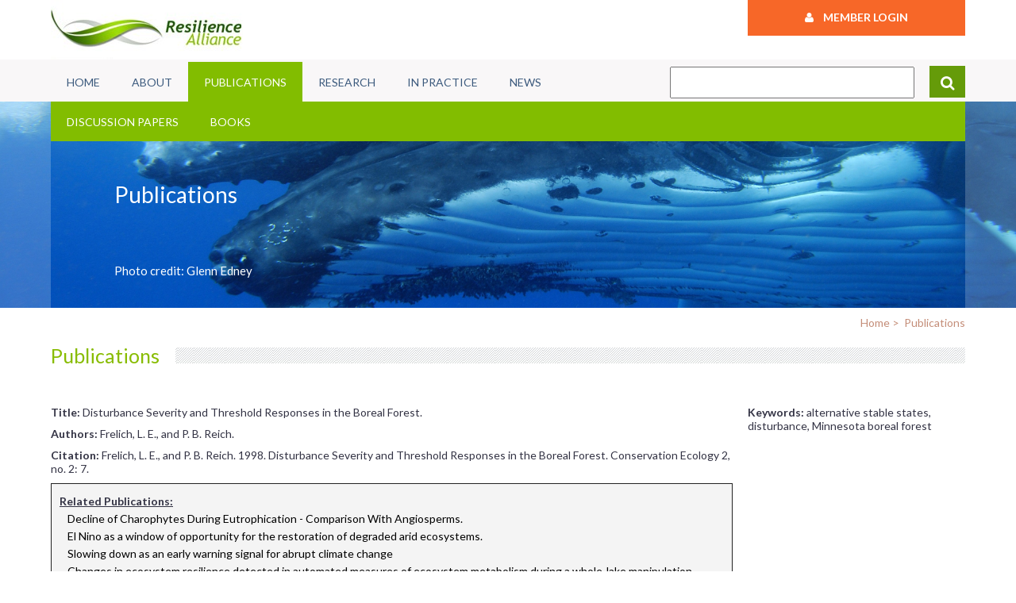

--- FILE ---
content_type: text/html; charset=UTF-8
request_url: https://resalliance.org/publications/162
body_size: 3707
content:
<!DOCTYPE html>
<html lang="en-us">
<head>
	<meta charset="utf-8">
	<meta name="viewport" content="width=device-width, initial-scale=1">
	<link href='https://fonts.googleapis.com/css?family=Lato:400,300,700' rel='stylesheet' type='text/css'>
	<title>Resilience Alliance - Publications</title>
	<link rel="stylesheet" media="screen" href="/srv/lc2-base.css">
	<link rel="stylesheet" media="screen" href="/srv/lc1_menus.css">
	<link rel="stylesheet" media="screen" href="/srv/animate.css">
	<link rel="stylesheet" media="screen" href="/srv/jqMenus.css">
	<link rel="stylesheet" href="/srv/font-awesome-4.3.0/css/font-awesome.min.css">
	<link rel="stylesheet" href="/srv/pe-media-icons/css/Pe-media-icons.css">
	<link rel="stylesheet" media="screen" href="/srv/grid/grid.css">
	<link rel="stylesheet" media="screen" href="/srv/grid/normalize.css">
	<link rel="stylesheet" media="screen" href="/srv/lc1_classes.css">
	<link rel="stylesheet" media="screen" href="/common/ra-layout.css">
	<link rel="stylesheet" media="screen" href="/common/ra-menus.css">

	<link rel="stylesheet" media="only screen and (max-width: 780px)" href="/common/ra-mid-screen.css" />
<!--
	<link rel="stylesheet" media="only screen and (min-width: 665px)" href="/common/lc2_mid-screen.css" />
	<link rel="stylesheet" media="only screen and (min-width: 1022px)" href="/srv/lc2_large-screen.css" />
	<link rel="stylesheet" media="only screen and (min-width: 1022px)" href="/common/lc2_large-screen.css" />
-->
	<script type="text/javascript" src="/common/jquery/jquery-1.9.0.js"></script>
	<script type="text/javascript" src="/srv/lc1.js"></script>
	<script type="text/javascript" src="/srv/lc1_menus.js"></script>
	<script type="text/javascript" src="/srv/ajax_dlg.js"></script>
	<script type="text/javascript" src="/srv/animate.js"></script>
	<script type="text/javascript" src="/common/scripts.js"></script>
	<meta name="description" content="">
	<meta name="keywords" content="">
</head>
<body class="subpage_body">

<div id="banner-slice">
<div class="banner content-width">
<div class="col grid_9_of_12">
<a href="/" title="Home"><img src="/images/common/RA-Logo.jpg" alt="Resilience Alliance" /></a>
</div>
<div class="signin-box col grid_3_of_12">
<a href="javascript:;" onclick="open_signin()"><span class="fa fa-user fa-1x"></span>&nbsp;&nbsp;&nbsp;&nbsp;Member Login</a>
<div id="signin">
<form action="/user/login.php/submit" method="post" id="siginForm" class="data-validate">
<input type="hidden" name="LC1_b64page" value="L3B1YmxpY2F0aW9ucy8xNjI=" />
<table>
<tr><td><label for="username">Username</label>:</td><td style="text-align: left"><input size="25" name="username" id="username" value="" onkeypress="btnClick(event,'loginForm')" data-validate="any" /></td></tr>
<tr><td><label for="password">Password</label>:</td><td style="text-align: left"><input type="password" size="25" name="password" id="password" onkeypress="btnClick(event,'loginForm')" data-validate="any" /></td></tr>
<tr>
<td colspan="2">
<a id="pw-recover" href="/user/login.php/recover">Forgot your password?</a>
<input type="submit" class="signin-btn" name="submit" value="Sign In"  /></td>
</tr>
</table>
</form>
</div>
</div> <!-- signin-box -->
</div> <!-- banner -->
</div> <!-- banner-slice -->

<div id="menu-slice">
<div class="row menu-list content-width">
<div class="grid_8_of_12 col"><ul id="nav"><li><a href="/" id="menu_opt_0_1" class="">Home</a></li>
<li><a href="/about" id="menu_opt_0_2" class="">About</a></li>
<li><li><a href="/publications" class="chained">Publications</a></li></li>
<li><a href="/research" id="menu_opt_0_4" class="">Research</a></li>
<li><a href="/practice" id="menu_opt_0_5" class="">In Practice</a></li>
<li><a href="/news" id="menu_opt_0_6" class="">News</a></li></ul></div>
<div class="col grid_4_of_12 global-search"><form id="global-search" action="/search.php/find" method="post">
<input type="hidden" name="LC1_tables" value="*" />
<input name="LC1_find"  class="str-find" value="" />
<button><span class="fa fa-search fa-lg"></span></button>
</form>
</div>
</div>
</div> <!-- menu-slice -->



<div id="subpage-banner-slice" class="outer-mask" style="background-image: url('/images/subpages/banners/mother-and-calf-humpback-haapai-islands-tonga_c79d-3872x2592px.jpg');">
<div class="subpage-banner content-width row inner-mask">
<div class="row subpage-menu content-width">
<ul><li><a href="/discussion-papers" >Discussion Papers</a></li>
<li><a href="/books" >Books</a></li>
</ul>
</div> <!-- local_menu -->
<!-- add text / image credit here -->
<span class="banner-title">Publications</span><br />
<span class="banner-credit">Photo credit: Glenn Edney</span>
</div>
</div>

<div id="subpage-content-slice">
<div class="breadcrumbs row content-width">
<a href="/" ><span class="nobr">Home</span></a>&nbsp;&gt;&nbsp;
<a href="/publications" ><span class="nobr">Publications</span></a></div>
<div class="row subpage_content content-width">
<!-- sub-content/publications.tpl.php -->
<div class="hatched"> <h1><a href="/publications">Publications</a></h1> </div>
<div class="news-profile row">
<div class="col grid_9_of_12">
<p><strong>Title:</strong> Disturbance Severity and Threshold Responses in the Boreal Forest.</p>
<p><strong>Authors:</strong> Frelich, L. E., and P. B. Reich.</p>
<p><strong>Citation:</strong> Frelich, L. E., and P. B. Reich. 1998. Disturbance Severity and Threshold Responses in the Boreal Forest. Conservation Ecology 2, no. 2: 7.</p>
<div id="related-topics">
<p style="text-decoration: underline; margin-bottom: 5px;"><strong>Related Publications:</strong></p>
<div>
<a href="/publications/109">Decline of Charophytes During Eutrophication - Comparison With Angiosperms.</a>
<div style="font-color: #565656; padding: 2px 0px 3px 5px"></a></div>
<a href="/publications/187">El Nino as a window of opportunity for the restoration of degraded arid ecosystems.</a>
<div style="font-color: #565656; padding: 2px 0px 3px 5px"></a></div>
<a href="/publications/813">Slowing down as an early warning signal for abrupt climate change</a>
<div style="font-color: #565656; padding: 2px 0px 3px 5px"></a></div>
<a href="/publications/1347">Changes in ecosystem resilience detected in automated measures of ecosystem metabolism during a whole-lake manipulation</a>
<div style="font-color: #565656; padding: 2px 0px 3px 5px"></a></div>
<a href="/publications/1596">Slowing down in spatially patterned systems at the brink of collapse</a>
<div style="font-color: #565656; padding: 2px 0px 3px 5px"></a></div>
<div style="text-align: right; padding: 0px 40px; font-size: 1.2em; color: #000088"><a href="javascript:;" onclick="toggle_item_view(this,'1')" class="show-more"><span class="fa fa-angle-down" ></span><span class="txt"> Show more</span></a></div>
</div><div id="related-1" class="no-show">
<a href="/publications/1611">Robustness of variance and autocorrelation as indicators of critical slowing down</a>
<div style="font-color: #565656; padding: 2px 0px 3px 5px"></a></div>
<a href="/publications/1613">Tipping points in tropical tree cover: linking theory to data</a>
<div style="font-color: #565656; padding: 2px 0px 3px 5px"></a></div>
<a href="/publications/120">The Disturbance of Forest Ecosystems - the Ecological Basis for Conservative Management.</a>
<div style="font-color: #565656; padding: 2px 0px 3px 5px"></a></div>
<a href="/publications/157">Stability of Forest Ecosystems in the Humid Tropics.</a>
<div style="font-color: #565656; padding: 2px 0px 3px 5px"></a></div>
<a href="/publications/189">A 107-Year-Old Coral From Florida Bay - Barometer of Natural and Man-Induced Catastrophes.</a>
<div style="font-color: #565656; padding: 2px 0px 3px 5px"></a></div>
<a href="/publications/232">Sustainability, stability, and resilience.</a>
<div style="font-color: #565656; padding: 2px 0px 3px 5px"></a></div>
<a href="/publications/258">Spatial Resilience of Coral Reefs.</a>
<div style="font-color: #565656; padding: 2px 0px 3px 5px"></a></div>
<a href="/publications/259">Coral Reef Disturbance and Resilience in a Human-Dominated Environment.</a>
<div style="font-color: #565656; padding: 2px 0px 3px 5px"></a></div>
<a href="/publications/260">Corals and Phase Shifts.</a>
<div style="font-color: #565656; padding: 2px 0px 3px 5px"></a></div>
<a href="/publications/262">Is It Time to Bury the Ecosystem Concept? (With Full Military Honors of Course!).</a>
<div style="font-color: #565656; padding: 2px 0px 3px 5px"></a></div>
<a href="/publications/264">Compounded Perturbations Yield Ecological Surprises.</a>
<div style="font-color: #565656; padding: 2px 0px 3px 5px"></a></div>
<a href="/publications/328">Equilibrium Theory and Alternative Stable Equilibria.</a>
<div style="font-color: #565656; padding: 2px 0px 3px 5px"></a></div>
<a href="/publications/929">Traits underlying the capacity of ant colonies to adapt to disturbance and stress regimes</a>
<div style="font-color: #565656; padding: 2px 0px 3px 5px"></a></div>
<a href="/publications/1123">Disturbance, Change, and Persistence in Self-Organized Forested Communities: Over-time Analysis of Five Communities in Southern Indiana</a>
<div style="font-color: #565656; padding: 2px 0px 3px 5px"></a></div>
<a href="/publications/1195">Understanding Disturbances and Responses in Social-Ecological Systems</a>
<div style="font-color: #565656; padding: 2px 0px 3px 5px"></a></div>
<a href="/publications/1231">Resilience Thinking: Sustaining Ecosystems and People in a Changing World</a>
<div style="font-color: #565656; padding: 2px 0px 3px 5px"></a></div>
<a href="/publications/1349">Fire severity mediates climate-driven shifts in understorey community composition of black spruce stands of interior Alaska</a>
<div style="font-color: #565656; padding: 2px 0px 3px 5px"></a></div>
</div>
</div>
</div>
<div class="col grid_3_of_12 member-links">
<p><strong>Keywords:</strong> alternative stable states, disturbance, Minnesota boreal forest</p>
</div>
</div>
</div> <!-- content -->

<div class="subpage-qlinks"><div class="row quicklinks content-width footer-version">
<div class="col grid_1_of_12">&nbsp;</div>
<div class="col grid_2_of_12 ctr qlink">
<button class="circle btn-gr" onclick="document.location.href='/governance'">
<span class="fa fa-users fa-3x"></span></button>
<br /><a href="/governance" title="">Who Are We?</a>
</div>
<div class="col grid_2_of_12 ctr qlink">
<button class="circle btn-gr" onclick="document.location.href='/publications'">
<span class="pe-mi-bookmark-3 fa-3x"></span></button>
<br /><a href="/publications" title="">Publications</a>
</div>
<div class="col grid_2_of_12 ctr qlink">
<button class="circle btn-gr" onclick="document.location.href='/themes'">
<span class="pe-mi-pie-chart fa-3x"></span></button>
<br /><a href="/themes" title="">Research Themes</a>
</div>
<div class="col grid_2_of_12 ctr qlink">
<button class="circle btn-gr" onclick="document.location.href='/key-concepts'">
<span class="pe-mi-nature fa-3x"></span></button>
<br /><a href="/key-concepts" title="">Key Concepts</a>
</div>
<div class="col grid_2_of_12 ctr qlink">
<button class="circle btn-gr" onclick="document.location.href='/resilience-assessment'">
<span class="pe-mi-net fa-3x"></span></button>
<br /><a href="/resilience-assessment" title="">Resilience Assessment</a>
</div>
<div class="col grid_1_of_12">&nbsp;</div>
<div class="ql-pixels"></div>
</div>
</div>
</div> <!-- content-slice -->

<div id="footer-slice">

<div class="row footer content-width">

<div class="col grid_3_of_12" id="footer-logo">
<a href="http://www.resalliance.org"><img src="/images/common/RA_logo_web_bottom.png" alt="RA Logo" /></a>
</div>
<div class="col grid_6_of_12" style="padding-top: 40px">
The Resilience Alliance is a research organization that focuses on resilience in social-ecological systems as a basis for sustainability.
</div>
<div class="col grid_1_of_12" style="padding-top: 40px">&nbsp;</div>
<div class="col grid_2_of_12" style="padding-top: 45px">
<a href="/"><span class="fa fa-home" style="font-size: 1.2rem"></span></a>
&nbsp;&nbsp;
&nbsp;&nbsp;
<a href="https://twitter.com/resilience_RA" target="_blank"><span class="fa fa-twitter" style="font-size: 1.2rem"></span></a>
&nbsp;&nbsp;
&nbsp;&nbsp;
<a href="/newsletter"><span class="fa fa-envelope" style="font-size: 1.2rem"></span></a>
&nbsp;&nbsp;
&nbsp;&nbsp;
<a href="https://www.linkedin.com/grp/home?gid=5030414" target="_blank"><span class="fa fa-linkedin" style="font-size: 1.2rem"></span></a>
</div>
</div>
<div class="row footer content-width" style="padding: 5px 0px 15px">
<div class="col grid_3_of_12" style="text-align: center">
<a href="/copyright">Copyright &amp; Trademark</a>
</div>
<div class="col grid_3_of_12" style="text-align: center">
<a href="/privacy-policy">Privacy Statement</a>
</div>
<div class="col grid_3_of_12" style="text-align: center">
<a href="/contact-ra">Contact the RA</a>
</div>
<div class="col grid_3_of_12" style="text-align: center">
<a href="/site-map">Sitemap</a>
</div>
</div>

</div> <!-- footer-slice -->

<div id="final-slice">
<div class="row footer-info content-width">
</div>
</div> <!-- final slice -->
</body>
</html>


--- FILE ---
content_type: text/html; charset=UTF-8
request_url: https://resalliance.org/srv/json.php/GET_MSGS/validate
body_size: 671
content:
{"prompts":{
		"close":"Close"
	},"validate":{
		"invalid_phone_format":["The phone number contains illegal characters. Please use format: 123-232-7654",""],
		"invalid_phone_length":["The phone number is the wrong length - please include an area code.",""],
		"invalid_postal_zip":["Invalid postal / zip code format.",""],
		"invalid_url":["The URL you entered contains invalid characters.",""],
		"invalid_email_format":["Please enter a valid email address.","Invalid email format"],
		"invalid_email_confirm":["Confirmation address does not match original email address.","Emails do not match"],
		"invalid_password":["Password is not long enough.","Password is not long enough"],
		"invalid_password_confirm":["The confirmation password does not match the original. Please try again.","Confirmation does not match password"],
		"select_province_state":["Select province or state",""],
		"invalid_westlongitude":["The longitude that have specified is not in the Western hemisphere.",""],
		"invalid_northlatitude":["The latitude that have specified is not in the Northern hemisphere.",""],
		"invalid_number":["Please enter a number value.",""],
		"invalid_positive":["Please enter a positive value.",""],
		"invalid_format":"Invalid format",
		"mandatory_fields_missing":"At least one mandatory field has been left blank.",
		"format_errors_remain":"The form contains one or more errors. Please correct these errors then submit the form again.",
		"mandatory_field":"Required",
		"changes_made":"You have made changes to the current data form but have not saved the edits. These changes will be lost. Continue?"
	}}

--- FILE ---
content_type: text/css
request_url: https://resalliance.org/srv/lc2-base.css
body_size: 639
content:
/* $Id$ */

html, body {
	font-family: Arial, Helvetica, Verdana, sans-serif; 
	font-size: 12px;
	color: #333344;
	background-color: #ffffff;
	padding: 0px;
	margin: 0px;
	border: 0px;
}

div {
	border: 0px;
	margin: 0px;
	padding: 0px;
	text-align: left;
}

p { margin: 10px 0px 0px 0px; }

a { color: #1429aa; text-decoration: underline; }
a:hover { color: #818B94; }


h1 {
	font-size: 1.3em;
	font-weight: bold;
	color: #553355;
}

h2 {
	font-size: 1.2em;
	font-weight: bold;
	color: #555555;
	text-decoration: none;
}

h3 {
	font-size: 1.1em;
	font-style: italic;
	color: #000000;
	font-weight: bold;
}

sup { font-size: 0.8em; }

blockquote {
	color: #455C26;
	font-weight: bold;
	text-align: justify;
}

textarea { font-family: Verdana,Arial,Geneva,Helvetica,sans-serif; font-size: 0.9em; }

li { padding: 4px 0px 0px 0px; margin-top: 0px;  }

table { border-spacing: 0px; }
td { text-align: left; padding: 2px; }

a { text-decoration: none; }
a img { border-width: 0px; }

/*********************************************************************************
 *
 * The main content slices follow
 *
 *******************************************************************************/
.banner {
	height: 75px;
}
.menu-list {
	height: 50px;
	background-color: #F9F7F8;
}
.content-width {
	width: 90%;
	margin: 0px auto;
	max-width: 1060px;
	min-width: 760px;
}

img.desaturate {
	-webkit-filter: grayscale(100%);
	filter: grayscale(100%);
}

#debug {
	background-color: #ddddff;
	border: 1px #666666 solid;	
	padding: 20px;
	margin: 20px auto;
	text-align: left;
}



--- FILE ---
content_type: text/css
request_url: https://resalliance.org/srv/animate.css
body_size: 1470
content:

/***************************************************
 *
 * Slide show
 *
***************************************************/
#slides {
	position: relative;
	height: 106px;
	overflow: hidden;
	width: 899px;
}
#slides div {
	position: absolute;
	background-color: #ffffff;
	z-index: 1;
	text-align: center;
	border: 1px solid #454545;
}
#slides div.active { z-index: 3; }
#slides div img { border: 0px solid #454545; }
#slides div img.linked:hover { cursor: pointer; }
#slides #prev_slide,#slides #next_slide {
	position: absolute;
	z-index: 4;
	display: none;
	width: 27px; height: 22px;
	top: 40px;
}
#slides #prev_slide {
	background-image: url(/images/prev.png);
	background-position: right;
       	left: 10px; 
}
#slides #next_slide {
	background-image: url(/images/next.png);
       	right: 10px; 
	background-position: left;
}
#slides #prev_slide:hover { background-position: left; }
#slides #next_slide:hover { background-position: right; }

#slides div.slide_txt {
	position: absolute;
	bottom: 0px;
	left: 0px;
	right: 0px;
	height: auto;
	font-weight: bold;
	background-color: #000000;
	opacity: 0.8;
	-ms-filter:"progid:DXImageTransform.Microsoft.Alpha(Opacity=80)"; 
	filter: alpha(opacity=80);				
	color: #ffffff;
	border-width: 0px;
	border-top: 1px solid #444444;
	text-align: left;
}
#slides div.slide_txt p {
	margin: 10px 10px;
}
#slides .slide_txt a:link,#slides .slide_txt a:visited,#slides .slide_txt a:active { color: #ffffff; }
#slides .slide_txt a:hover { color: #888888; }
#slides .slide_txt p.link { text-align: right; }

#slides #slide_btns {
	position: absolute;
	bottom: 10px;
	right: 10px;
	z-index: 10;
	background-color: transparent;
	width: 500px;
	height: 30px;
	border: 0px solid #880000;
}
#slide_btns div { 
	position: relative;
	float: right;
	height: 24px;
	width: 24px;
	margin-left: 15px;
	background-color: transparent;
	background-image: url('/images/home/02_Big_Slideshow_Circle.png');
	border-width: 0px;
}
#slide_btns div.selectable { background-image: url('/images/home/02_Big_Slideshow_Circle_faded.png'); }
#slide_btns div.selectable:hover {
	background-image: url('/images/home/02_Big_Slideshow_Circle.png');
	cursor: pointer;
}
/***************************************************
 *
 * Events ticker show
 *
***************************************************/

#event_ticker {
	position: relative;
	height: 25px;
	font-size: 14px;
	font-weight: bold;
	border: 1px solid #49821B;
	margin: 13px 0px 0px 0px;
	background-color: #CFDEC1;
	border-radius: 0px;
	overflow: hidden;
	float: left;
	width: 100%;
}
#event_ticker div {
	position: absolute;
	z-index: 1;
}
#event_ticker div.active {
	z-index: 3;
}
#event_ticker div.event_type,#event_ticker div.event_title {
	position: static;
	float: left;
	width: 100px;
	height: 28px;
	background-color: #000000;
	color: #ffffff;
	padding: 4px 0px 0px 20px;
	overflow: hidden;
}
#event_ticker div.event_title {
	width: 620px;
	background-color: #CFDEC1;
	color: #000000;
}
#event_ticker div.event_title a:link,#event_ticker div.event_title a:visited,#event_ticker div.event_title a:active { color: #000000; }
#event_ticker div.event_title a:hover { color: #454545; text-decoration: underline; }

#event_ticker #prev_event,#event_ticker #next_event {
	position: absolute;
	display: block;
	z-index: 4;
	width: 10px; height: 20px;
	top: 1px;
}
#event_ticker #next_event {
	background-image: url(/images/sprite.gif);
	background-position: -27px -124px;
       	right: 15px; 
}
#event_ticker #prev_event {
	background-image: url(/images/sprite.gif);
       	right: 35px; 
	background-position: 1px -124px;
}
#event_ticker #prev_event:hover { background-position: 1px -82px; }
#event_ticker #next_event:hover { background-position: -27px -82px; }

p.begone { height: 0px; padding: 0px; margin: 0px; }
div.hidden {
	overflow: hidden;
	height: 0px;
}
div.showing {
	height: auto;
}

/*****************************************************************************
 *
 * Scroller
 *
 ******************************************************************************/
#scroller { position: relative; }
#scroller .innerScrollArea {
	overflow: hidden;
	position: absolute;
	left: 0;
	margin-top: 20px;
	right: 0;
	top: 0;
	bottom: 0;
}

#scroller ul {
	padding: 0px;
	margin: 0px;
	position: relative;
}
#scroller li {
	padding: 0px 2px 0px 0px;
	width: 162px;
	height: 150px;
	text-align: center;
	margin: 0px;
	list-style-type: none;
	position: absolute;
}
#scroller li img {
	width: 100%;
	height: 100%;
}
.grayscale {
	-webkit-filter: grayscale(100%);
	filter: grayscale(100%);
}


/*****************************************************************************
 *
 * Signin animation
 *
 ******************************************************************************/
#signin {
	display: none;
	background-color: #F76728;
	width: auto;
	padding: 3px;
	height: auto;
	margin: 0px;
	position: absolute;
	right: 0px;
	font-weight: bold;
	top: 45px;
	z-index: 200;
	font-size: 1.2rem;
}
#signin table { margin: 4px; }
#signin td { padding: 8px 3px; }
#signin input {
	color: #374F6B;
	width: 200px;
	font-weight: normal;
}
#pw-recover {
	display: inline;
}
#signin input[type="button"], #signin input[type="submit"] {
	background-color: #374F6B;
	width: auto;
	border-width: 0px;
	margin: 0px 4px;
	padding: 3px 6px;
	color: #ffffff;
	float: right;
}
#signin input[type="button"]:focus, #signin input[type="submit"]:focus {
	background-color: #37676B;
}
#pw-recover:link,#pw-recover:visited,#pw-recover:active {
	font-size: 1rem;
	text-decoration: underline;
}
#pw-recover:hover { color: #dbdbdb; }


--- FILE ---
content_type: text/css
request_url: https://resalliance.org/srv/jqMenus.css
body_size: 697
content:
/* $Id: lc1_menus.css,v 1.2 2009/09/18 14:33:04 pmorrill Exp $
*
* Sept 6, 2012
* Based on: 
* 	http://www.kriesi.at/archives/create-a-multilevel-dropdown-menu-with-css-and-improve-it-via-jquery
*
*
*/
#menu-list {
	border-bottom: 1px solid #454545;
}
#nav,#nav ul {
	margin: 0px;
	padding: 0px;
	list-style-type:none;
	list-style-position:outside;
	position:relative;
}
#nav li { 
	float: left;
	position: relative;
	padding: 0px;
}
#nav li img { 
	float: right;
	display: inline;
	border: 0px;
	margin-top: 4px;
}
#nav a:link,#nav a:active,#nav a:visited,#nav li div {
	background-color: transparent;
	padding: 5px 35px 4px 35px;
	display: block;
	height: auto;
	font-weight: bold;
	text-decoration: none;
	color: #81885F;
}
#nav li div { cursor: default; }
#nav ul li a:link,#nav ul li a:active,#nav ul li a:visited,#nav ul li div {
	width: 150px;
	border-left: 1px solid #9B9B9B;
	border-right: 1px solid #9B9B9B;
	border-top: 1px solid #9B9B9B;
	padding: 5px 10px 4px 5px;
	text-align: left;
	font-weight: bold;
	color: #343434;
	font-size: 0.9em;
}
#nav ul li div { background-color: #eeeeee; color: #343434; }
#nav a:hover { color: #000000; }
#nav ul a:hover { background-color: #eeeeee; }

/* these are now handled via jquery */
#xnav li:hover ul ul { left: -4999em; }
#xnav li li:hover ul { left: 166px; top: 4px; }
#xnav li:hover ul { left: 0px; }

#nav ul { border-bottom: 1px solid #9B9B9B; }
#nav li ul {
	left: -4999px;
	position: absolute;
	z-index: 100;
}
#nav li ul li ul { z-index: 101; }


--- FILE ---
content_type: text/css
request_url: https://resalliance.org/srv/grid/grid.css
body_size: 515
content:
/* ==========================================================================
   Column & Row Setup
   ========================================================================== */

.col {
	display: block;
	float:left;
	margin: 0 0 0 1.6%;
}

/* Remove the margin on the first column. Works on all browsers incl. IE7+ */
.col:first-child { margin-left: 0; }

.row {
	clear: both;
	margin: 0 auto;
	*zoom: 1;
}

.row:before,
.row:after {
	content: "";
	display: table;
}

.row:after { clear: both; }


/* ==========================================================================
   Twelve Column Grid
   ========================================================================== */

.grid_12_of_12 { width: 100%; }
.grid_11_of_12 { width: 91.53%; }
.grid_10_of_12 { width: 83.06%; }
.grid_9_of_12  { width: 74.6%; }
.grid_8_of_12  { width: 66.13%; }
.grid_7_of_12  { width: 57.66%; }
.grid_6_of_12  { width: 49.2%; }
.grid_5_of_12  { width: 40.73%; }
.grid_4_of_12  { width: 32.26%; }
.grid_3_of_12  { width: 23.8%; }
.grid_2_of_12  { width: 15.33%; }
.grid_1_of_12  { width: 6.866%; }

/**************************************************************************
 *
 * adapted 12 column
 *
 *************************************************************************/
.g12of12 { width: 100%; box-sizing: border-box; }
.g11of12 { width: 91.53%; box-sizing: border-box; }
.g10of12 { width: 83.06%; box-sizing: border-box; }
.g9of12  { width: 74.6%; box-sizing: border-box; }
.g8of12  { width: 66.13%; box-sizing: border-box; }
.g7of12  { width: 57.66%; box-sizing: border-box; }
.g6of12  { width: 49.2%; box-sizing: border-box; }
.g5of12  { width: 40.73%; box-sizing: border-box; }
.g4of12  { width: 32.26%; box-sizing: border-box; }
.g3of12  { width: 23.8%; box-sizing: border-box; }
.g2of12  { width: 15.33%; box-sizing: border-box; }
.g1of12  { width: 6.866%; box-sizing: border-box; }


--- FILE ---
content_type: text/css
request_url: https://resalliance.org/srv/lc1_classes.css
body_size: 3509
content:
/* $Id: lc1_classes.css,v 1.5 2010/09/09 14:51:57 pmorrill Exp $ */
/**************************************************
*
* default classes: override (in lc1_layouts.css)
* rather than change this file
*
**************************************************/

/*
   the one and only body tag; the text-align attribute is to
   support older IE browsers that don't know how to handle
   margin: 0px auto
*/
html, body {
	font-family: Arial, Helvetica, Verdana, sans-serif; 
	font-size: 12px;
	color: #333344;
	background-color: #ffffff;
	padding: 0px;
	margin: 0px;
	border: 0px;
}

div {
	border: 0px;
	margin: 0px;
	padding: 0px;
	text-align: left;
}

p { margin: 0px; margin-top: 10px; }

a { color: #1429aa; text-decoration: none; }
a:hover { color: #818B94; }


h1,.heading1 {
	font-size: 1.3em;
	font-weight: bold;
	color: #553355;
}

h2,.heading2 {
	font-size: 1.2em;
	font-weight: bold;
	color: #555555;
	text-decoration: none;
}

h3,.heading3 {
	font-size: 1.1em;
	font-style: italic;
	color: #000000;
	font-weight: bold;
}
h4,.heading4 {
	font-size: 1em;
	font-style: normal;
	color: #000000;
	font-weight: normal;
	margin: 0px;
}

sup { font-size: 0.8em; }

blockquote {
	color: #455C26;
	font-weight: bold;
	text-align: justify;
}

textarea { font-family: Verdana,Arial,Geneva,Helvetica,sans-serif; font-size: 0.8em; }

li { padding: 4px 0px 0px 0px; margin-top: 0px;  }

table { border-spacing: 0px; }
td { text-align: left; padding: 2px; }

a img { border-width: 0px; }


/* several useful classes for td and div elements */
.fw_b { font-weight: bold; }
.lft_d { border-left: 1px solid #ccccdd; }
.alg_r { text-align: right; }
.alg_c,.ctr { text-align: center; }
.flt_r { float: right; }
.flt_l { float: left; }
.valg_t { vertical-align: top; }
.bgd_l td { background-color: #f8f8ff; }
.bgd_ll td { background-color: #e4e4ef; }

/* will apply fadeTo opaque 0 for these */
.hide { visibility: hidden; }

/* hyperlinks with icons are background image */ 
.icon_link { width: 16px; height: 16px; display: inline-block; vertical-align: middle; }
a.edit { background-image: url('/images/copy_edit.gif'); }
a.help_link { background-image: url('/images/help.png'); }
a.help_link_mobile { height: 64px; width: 64px; background-image: url('/images/help_mobile.png'); }
a.qmenu { background-image: url('/images/user_edit.png'); }
a.trans,a.book { background-image: url('/images/book_open.png'); }
a.manage-post,.copy_edit { background-image: url('/images/copy_edit.gif'); }
a.folder { background-image: url('/images/folder.png'); }
a.play { background-image: url('/images/control_play_blue.png'); }
a.manage-page { background-image: url('/images/application_add.png'); }
a.clear,a.close,a.delete { background-image: url('/images/cross.png'); }
a.graph { background-image: url('/images/chart_curve.png'); }
a.spectro { background-image: url('/images/spectrogram_colour.png'); }

/* set cursor to busy with this class - used in ajaxStart / stop */
html.busy, html.busy * { cursor: wait !important; } 

#smedia {
	float: right;
	background-color: #ababab;
	width: auto;
	padding: 4px;
	height: 32px;
	border-radius: 8px;
	margin: 3px 4px;
}
#smedia a { margin: 0px 5px; }
a.youtube { background-image: url('/images/youtube.png'); width: 32px; height: 32px; }
a.twitter { background-image: url('/images/twitter.png'); width: 32px; height: 32px; }
a.facebook { background-image: url('/images/facebook.png'); width: 32px; height: 32px; }


/*
   the one and only body tag; the text-align attribute is to
   support older IE browsers that don't know how to handle
   margin: 0px auto
*/
#page_body { text-align: center; }

/* PAGE CONTENT wrapper div: use if you need centered content */
#page_wrapper,#contact_us_wrapper {
	border: 0px;
	padding: 0px;
	margin: 0px auto;
	width: 100%;
	border:  1px #465248 solid;
	background-color: #ffffff;
	text-align: left;
}

#popup_wrapper {
	margin: 0px auto;
	border: 0px #444400 solid;
	text-align: left;
}

.content-width {
	background-color: #ffffff;
	width: 100%;
	min-width: 600px;
	font-size: 14px;
	border: solid #676789 1px;
	border-width: 0px 1px;
}

#banner {
	height: 100px;
	position: relative;
}

h1.title {
	display: block;
	height: 30px;
	background-color: #78aa78;
	width: auto;
	padding: 10px 15px;
	margin: 0px;
	text-align: right;
	color: #ffffff;
}
/* 
  these are the three principle page content divs
*/
#home_content {
	width: 100%;
	padding: 20px;
	border-left: 0px #0000ff solid;
	float: left;
	line-height: 140%;
	min-height: 500px;
	box-sizing: border-box;
}

#subpage_content,#content,#forum_content,#contact_us_content,#search_content {
	padding: 0px;
	border: 0px #0000ff solid;
	float: left;
	width: 100%;
	min-height: 500px;
}

#home_content .posting,#subpage_content .posting,#registration_content .posting {
	border: 0px #666666 solid;
	margin: 0px;
	padding: 0px;
	margin-top: 10px;
	background-color: transparent;
	clear: both;
}

#home_content .disabled_posting,#subpage_content .disabled_posting {
	border: 1px #883333 solid;
	margin: 0px;
	padding: 0px;
	background-color: #cc8877;
	color: #21522c;
	clear: both;
}

#home_content .posting img,#subpage_content .posting img, #home_content .disabled_posting img,#subpage_content .disabled_posting img {
 	margin: 5px;
}

.clickable:hover { cursor: pointer; }

#popup_content {
	border: 0px #884444 solid;
	margin: 0px;
	background-color: #ffffff;
	padding: 20px;
	text-align: left;
}
/*
*  If using breadcrumbs:
*/
#crumbs {
	font-weight: bold;
	font-size: 0.8em;
	padding: 10px;
	color: #444444;
	box-sizing: border-box;
}

#user {
	font-weight: bold;
	font-size: 0.8em;
	height: 14px;
	width: 30%;
	padding: 10px;
	border: 0px #333333 solid;
	color: #444444;
	float: right;
	text-align: right;
}

#crumbs a:link, #crumbs a:visited, #crumbs a:active,#user a:link, #user a:visited, #user a:active {
	font-weight: bold;
	text-decoration: none;
	color: #4b6a87;
}

#crumbs a:hover,#user a:hover { color: #8A9EB1; }

.choice_text {
	font-family: Verdana,Arial,Geneva,Helvetica,sans-serif;
	font-size: 0.9em;
	color: #666666;
}

.search_str {
	color: #880000;
	font-weight: bold;
}

/* Obligatory fields in input forms: apply to asterix */
.required,.disabled,.empty { color: #880000; font-weight: bold; }
.error-label,label.error-label { color: #aa3434; font-weight: normal; }

.empty { color: #000000; }

input.disable {
	background-color: #eeeeee;
}

.keyname {
	font-family: Verdana,Arial,Geneva,Helvetica,sans-serif;
	color: #880000;
}

form.thin_search {
	margin-bottom: 0px;
	margin-top: 5px;
	margin-right: 0px;
	margin-left: 0px;
	height: 15px;
	text-align: left;
	vertical-align: middle;
	width: 120px;
	padding: 0px 0px 0px 0px;
}

input.form_search {
	margin: 0px;
	border-color: #aaaaaa;
	border-style: solid;
	border-width: 1px;
	width: 100%;
	height: 15px;
	vertical-align: top;
	background-color: #FFFfff;
	padding: 0px 0px 0px 0px;
}

.nav_text {
	color: #444444;
	font-weight: bold;
	text-decoration: none;
}
#public_form .nav_text {
	font-size: 1em;
	font-weight: normal;
	color: #000000;
}
#subpage_content #loginForm table { background-color: transparent; }
#subpage_content #loginForm table td { background-color: transparent; }
#public_form.mobile table { width: auto; margin: 0px auto; }
#public_form.mobile table td { font-size: 0.8em; padding-top: 10px; }
form.mobile input { font-size: 1.3em; }
.nav_text a:link,.nav_text a:visited,.nav_text a:active,
a.nav_link:link, a.nav_link:visited, a.nav_link:active {
	font-size: 0.8em;
	font-weight: bold;
	text-decoration: none;
	color: #4b6a87;
}
.nav_text a:link,.nav_text a:visited,.nav_text a:active { font-size: 1em; }

.nav_text a:hover,a.nav_link:hover { color: #8A9EB1; }

.instruction {
	font-weight: bold;
	color: #000000;
}

#map { margin: 0px auto; border: #444444 solid 1px; }

div.notice,p.notice {
	background-color: #eeeeee;
	border: 1px solid #555555;
	color: #000000;
	padding: 4px;
	margin: 5px;
	width: auto;
	font-size: 1.1em;
}

div.notice p { margin: 0px 0px 4px; }
div.notice .posting,p.notice .posting {
	margin: 0px;
	padding: 0px;
}
div.sep {
	background-color: #FAD637;
	height: 1px;
	padding: 0px;
	margin-top: 10px;
	margin-bottom: 5px;
	font-size: 0px;
}

table.public_edit {
	margin: 0px auto;
	width: 98%;
}

table.public_edit td { padding: 5px }
table.public_edit td.buttons { text-align: center }

/***********************************************************
 *
 * site map
 *
 ***********************************************************/
#sitemap ul {
	list-style: none;
	padding-left: 15px;
	margin-top: 0px;
}
#sitemap a {
	color: #659B09;
}
#sitemap a:hover {
	color: #999999;
}
#sitemap ul a {
	color: #F76728;
}




.editlink:hover { cursor: pointer; }

.quarterline { line-height: 25%; }
.halfline { line-height: 50%; }

#err_msg {
	margin: 0px 10px 0px 10px;
	text-align: center;
	font-weight: bold;
	font-size: 1.3em;
	color: #880000;
}
/* table for displaying public forms lists */
#public_form {
	margin: 0px auto;
	border: 0px solid #aaaaaa;
	width: auto;
	text-align: left;
	table-layout: fixed;
}

#public_form td {
	background-color: transparent;
	text-align: left;
	vertical-align: top;
	padding: 4px;
}
#public_form td.buttons { text-align: center; padding-top: 10px; }

.match {
	color: #aa4545;
	font-weight: bold;
}
.page_num {
	float: left;
	font-weight: bold;
	margin: 3px;
}

.pagination {
	float: right;
	font-weight: bold;
	margin: 3px;
}

.lpaginate {
	width: 200px;
	font-size: 1.2em;
	font-weight: bold;
	text-align: left;
	padding-left: 0px;
	padding-top: 15px;
	margin-left: 10px;
	float: left;
}

.lnavigate {
	width: auto;
	float: right;
	margin-right: 10px;
}

.lnavigate li {
	padding: 0px;
	font-size: 1.2em;
	font-weight: bold;
	list-style: none;
	float: left;
	color: #ffffff;
	height: 16px;
	width: 20px;
	padding-top: 0px;
	background-color: #343456;
	cursor: pointer;
	text-align: center;
	margin-left: 10px;
	border: #999999 1px solid;
}

.lnavigate li.selected {
	background-color: #aabbaa;	
	cursor: default;
	border: #999999 1px solid;
	color: #ffffff;
}

textarea.mceEditor {
	font-family: Arial;
}


#contact_us td {
	padding: 5px;
	padding-left: 40px;
	padding-right: 40px;
	color: #444444;
}

#contact_us td em {
	font-style: normal;
	font-weight: bold;
}

#contact_us td input {
	margin-bottom: 5px;
	border: inset 2px #A4A4A4;
}

#contact_us td textarea {
	margin-bottom: 5px;
	border: inset 2px #A4A4A4;
}

#contact_us td .button {
	color: #1D651B;
	background-color: #E8F3E2;
	border: 2px solid #D9E6D2;
	font-weight: bold;
}

.nobr { white-space: nowrap; }

.gallery_image {
	margin: 0px auto;
	text-align: center;
	width: auto;
	height: auto;
	overflow: hidden;
}
.gallery_image .piclinks {
	font-size: 1.2em;
	text-align: center;
	font-weight: bold;
	margin-bottom: 5px;
}

.gallery_tnail {
	float: left;
	padding-left: 10px;
	margin-top: 15px;
	width: 120px;
	height: 110px;
	text-align: center;
	border-top: 0px solid #888867;
	padding-top: 5px;
}

.gallery_tnail img { border: 1px solid #454545; }

/*******************************************
 *
 * The default site tag cloud
 *
********************************************/
.tag_cloud {
	width: 50%;
	height: auto;
	background-color: #ffffff;
	padding: 10px;
	border: 1px solid #888888;
}
.tag_cloud a:link,.tag_cloud a:visited { color: #454545; text-decoration: none; }
.tag_cloud a:hover { color: #ababab; text-decoration: underline; }

/*******************************************
 *
 * List of record data - lighter treatment
 *
********************************************/
.record_list { background-color: #ffffff; width: 100%; font-family: arial, sans-serif; font-size: 1.1em; border-spacing: 0px; border-collapse: collapse; }
.record_list td,.record_list th { padding: 4px; vertical-align: middle; padding-left: 10px; border-bottom: 2px solid #ccccee; }
.record_list td.valg_t { vertical-align: top; }
.record_list th { border-top: 2px solid #ccccee; }
.record_list .rsp { border-bottom: 1px solid #ccccee; }
.record_list td img { padding: 0px 5px; border-width: 0px; }
.record_list p { margin: 5px 0px 0px 7px; }
.record_list .divide td { height: 0px; border-bottom: 2px solid #ccccee; padding: 0px; }
.record_list caption { vertical-align: bottom; padding: 0px; color: transparent; height: 1px; }

.input-error { background-color: Yellow; }

/***********************************************************
 *
 * some styling for links that want to look like buttons
 *
 **********************************************************/
a.btn-gr:link,a.btn-gr:visited,a.btn-gr:active {
	display: block;
	width: 80%;
	max-width: 200px;
	margin: 8px auto;
	border-radius: 5px;
	border: 1px solid #888888;
	padding: 3px;
	color: #333333;
	font-weight: bold;
	background-color: #D8D8D8;
	text-decoration: none;
}
a.btn-gr:hover,a.btn-gr:focus { background-color: #F0F0F0; }

/*******************************************************
 *
 * hp
 ******************************************************/
.frmhp { display: none; }


--- FILE ---
content_type: text/css
request_url: https://resalliance.org/common/ra-mid-screen.css
body_size: 53
content:
.slide,.active-slide {
	background-size: cover;
}


--- FILE ---
content_type: application/javascript
request_url: https://resalliance.org/common/scripts.js
body_size: 2161
content:

function ra_outer_mask() {
	if ( $('.inner-mask').length ) {
		var iw = $('.inner-mask').width();
		var il = $('.inner-mask').offset().left;

		if ( $('#lmasking').length ) $('#lmasking').css('width',il+'px');
		else $('.outer-mask').prepend('<div id="lmasking" class="masking" style="left: 0px; width: '+il+'px"></div>');
		if ( $('#rmasking').length ) $('#rmasking').css('width',il+'px').css('left',(il+iw)+'px');
		else $('.outer-mask').append('<div id="rmasking" class="masking" style="left: '+(il+iw)+'px; width: '+il+'px"></div>');
	}
}
function ra_remove_read_more(t) { $('.readmore').remove(); }
function ra_display_read_more(t,y,url,str) {
	var w = t.outerWidth();
	if ( !str ) str = 'Read More';
	t.append('<button class="readmore" onclick="location.href=\''+url+'\'" style="left: 0px; top: '+y+'px">'+str+'</button>');
	var w2 = $('.readmore').outerWidth();
	$('.readmore').css('left',(w-w2)/2).css('visibility','visible');
}

function normalize(c) {
	var h = 0;
	if ( $(c).length ) {
		$(c).each(function(){
			var hh = $(this).innerHeight();
			if ( hh > h ) h = hh;
		});
		$(c).each(function(){
			$(this).css('height',h);
		});
	}
}
function toggle_tbl_view(item) {
	var d = $(item).data('item');
	if ( $('#details-'+d).hasClass('no-show') ) {
			$('#details-'+d).slideDown(500, function() {
			$('#details-'+d).removeClass('no-show');
		$(item).removeClass('fa-angle-down').addClass('fa-angle-up');
		});
	} else {
		$('#details-'+d).slideUp(1000,function() {
			$(item).removeClass('fa-angle-up').addClass('fa-angle-down');
			$('#details-'+d).addClass('no-show');
		});

	}
}

function toggle_item_view(item,d) {
	if ( $('#related-'+d).hasClass('no-show') ) {
		$('#related-'+d).slideDown(1000,function() {
			$('#related-'+d).removeClass('no-show');
			$(item).find('span.fa').removeClass('fa-angle-down').addClass('fa-angle-up');
			$(item).find('span.txt').text(' Show less');
		});
	} else {
		$('#related-'+d).slideUp(1000,function() {
			$('#related-'+d).addClass('no-show');
			$(item).find('span.fa').removeClass('fa-angle-up').addClass('fa-angle-down');
			$(item).find('span.txt').text(' Show more');
		});

	}
}

/******************************************************************************
 *
 * Member scroller
 *
 *****************************************************************************/
/* globals */
var itemWidth = 0;
var totalWidth = 0;
var maxScrollPosition  = 0;
var normalScrollItems  = 0;
function setScrollParams() {
	maxScrollPosition = totalWidth - $("#member-gallery").outerWidth();
	normalScrollItems = Math.floor($('#member-gallery').outerWidth() / itemWidth);
	var iw = $('#member-gallery').outerWidth();
	var il = $('#member-gallery').offset().left;
	if ( $('.scroll-right').length ) $('.scroll-right span').css('left',(il-40)+'px');
	else $('#member-slice').prepend('<a href="javascript:memberScrollRight()" class="scroll-right"><span class="m-nav fa fa-angle-left" style="left: '+(il-40)+'px"></span></a>');
	if ( $('.scroll-left').length ) $('.scroll-left span').css('left',(il+iw+20)+'px');
	else $('#member-slice').append('<a href="javascript:memberScrollLeft()" class="scroll-left"><span class="m-nav fa fa-angle-right" style="left: '+(il+iw+20)+'px;"></span></a>');
	setMemberScrollActions();
}

function memberScrollRight() {
	if ( $('.scroll-right').hasClass('quiet') ) return;
	setMemberScrollActions(1);
	var dist = normalScrollItems * itemWidth;
	var newPosition = $('#member-set').position().left + dist; 
	if (  newPosition > 0 ) newPosition = 0;
	$('#member-set').animate({left: newPosition},600,'swing',function() { setMemberScrollActions(); });
}

function memberScrollLeft() {
	if ( $('.scroll-left').hasClass('quiet') ) return;
	setMemberScrollActions(1);
	var dist = normalScrollItems * itemWidth;
	var newPosition = $('#member-set').position().left - dist; 
	if (  newPosition < -maxScrollPosition ) newPosition = -maxScrollPosition;
	$('#member-set').animate({left: newPosition},600,'swing',function() { setMemberScrollActions(); });
}

function setMemberScrollActions(hold) {
	if ( hold ) { $('.scroll-right').addClass('quiet'); $('.scroll-left').addClass('quiet'); return; }

	var p = $('#member-set').position().left;
	if ( p < 0 ) $('.scroll-right').removeClass('quiet');
	else $('.scroll-right').addClass('quiet');

	if ( p > -maxScrollPosition ) $('.scroll-left').removeClass('quiet');
	else $('.scroll-left').addClass('quiet');
}

function buildMemberScroller() {
	if ( !$('#member-gallery').length ) return;
	$(".member-photo").each(function(){
	        totalWidth = totalWidth + $(this).outerWidth(true);
		itemWidth = $(this).outerWidth(true); /* know the width of each item */
	});
	$('#member-set').width(totalWidth);
	setScrollParams();

	$('.member-photo').hover(function() {
		$(this).append('<div class="member-name"><a href="/membership/'+$(this).data('anchor')+'" class="info">'+$(this).data('member')+'</a></div>');
	},function() { $('.member-name').remove(); });
}

/*********************************************************************************************
 *
 * Banner slides
 *
 ********************************************************************************************/
var slideT = null;
var js = 0;
var nSlides = 0;
var g_halt = 0;
var g_working = 0;
var g_slideT = 7000;
var g_slideT2 = 1500;
function to_next_slide() {
	if ( g_working ) return;
	g_working = 1;
	var $active = $('#slides-slice .active-slide');
	var $next = ($active.next('div.slide').length > 0) ? $active.next('div.slide') : $('#slides-slice #slide-0');
	$next.css('z-index',11).css('visibility','visible');//move the next image up the pile
	if ( $active.length > 0 ) {
		$active.fadeOut(g_slideT2,function() {
			$active.css('z-index',10).show().removeClass('active-slide').css('visibility','hidden');//reset the z-index and unhide the image
			$next.css('z-index',12).addClass('active-slide');//make the next image the top one
			g_working = 0;
			slideT = setTimeout(to_next_slide,g_slideT);
		});
	} else { $next.css('z-index',12).addClass('active-slide'); g_working = 0; }	
}
function to_slide(a,j) {
	if ( $(a).hasClass('active') ) return;
	if ( g_working ) return;
	g_working = 1;
	clearTimeout(slideT);

	var $active = $('#slides-slice .active-slide');
	var $next = $('#slide-'+j);
	$next.css('z-index',11).css('visibility','visible');//move the next image up the pile
	if ( $active.length > 0 ) {
		$active.fadeOut(g_slideT2,function() {
			$active.css('z-index',10).show().removeClass('active-slide').css('visibility','hidden');//reset the z-index and unhide the image
			$next.css('z-index',12).addClass('active-slide');//make the next image the top one
			g_working = 0;
			slideT = setTimeout(to_next_slide,g_slideT);
		});
	} else { $next.css('z-index',12).addClass('active-slide'); g_working = 0; slideT = setTimeout(to_next_slide,g_slideT); }
}

/*********************************************************************
 *
 * Project map functions
 *
 ********************************************************************/
var iconStandard = 'https://maps.gstatic.com/mapfiles/ms2/micons/red-dot.png';
var iconHigh = 'https://maps.gstatic.com/mapfiles/ms2/micons/blue-dot.png';
var show = null;
function raProjectClick(mk) {
//	var obj = eval(mk.info);
	if ( show ) show.setIcon(iconStandard);
	mk.setIcon(iconHigh);
	show = mk;
	var d = document.getElementById('project_desc');
	if ( d ) {
		d.innerHTML = mk.info;
	} else alert('No Div');

}

$(function() {
	/* build the outer masking elements */
	ra_outer_mask();
	if ( $('#member-slider').length ) buildMemberScroller();
	nSlides = $('.slide').length;
	$('#slides-slice .inner-mask').mouseenter(function() {
		clearTimeout(slideT);
		$('.readmore').css('visibility','visible');
	}).mouseleave(function() {
		if ( nSlides > 1 ) slideT = setTimeout(to_next_slide,g_slideT);
		$('.readmore').css('visibility','hidden');
	});
	$('.blog-post').mouseenter(function() { ra_display_read_more($(this),40,'/resources/'+$(this).data('blogid')); })
		.mouseleave(function() { ra_remove_read_more($(this)); });
	$('.news-item').mouseenter(function() { ra_display_read_more($(this),60,'/news/'+$(this).data('newsid')); })
		.mouseleave(function() { ra_remove_read_more($(this)); });
	normalize('.blog-post');
	$(window).resize(ra_outer_mask);
	$(window).resize(setScrollParams);
	if ( nSlides > 1 ) slideT = setTimeout(to_next_slide,g_slideT);
});
